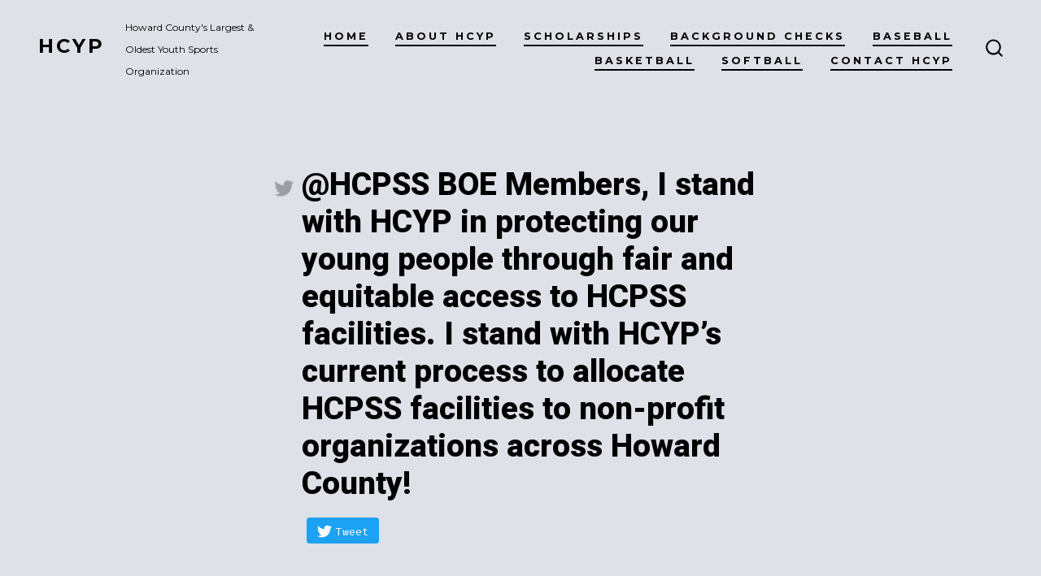

--- FILE ---
content_type: text/html; charset=UTF-8
request_url: https://hcyp.org/call-to-action/
body_size: 13356
content:
<!doctype html>
<html lang="en-US">
<head>
	<meta charset="UTF-8" />
	<meta name="viewport" content="width=device-width, initial-scale=1" />
	<link rel="profile" href="https://gmpg.org/xfn/11" />
	<meta name='robots' content='index, follow, max-image-preview:large, max-snippet:-1, max-video-preview:-1' />
	<style>img:is([sizes="auto" i], [sizes^="auto," i]) { contain-intrinsic-size: 3000px 1500px }</style>
	
	<!-- This site is optimized with the Yoast SEO plugin v26.8 - https://yoast.com/product/yoast-seo-wordpress/ -->
	<title>Call to Action - HCYP</title>
	<link rel="canonical" href="https://hcyp.org/call-to-action/" />
	<meta property="og:locale" content="en_US" />
	<meta property="og:type" content="article" />
	<meta property="og:title" content="Call to Action - HCYP" />
	<meta property="og:description" content="Dear Parents and Players&nbsp; As you know the leadership of HCYP Basketball has spent hundreds of hours over the last four years correcting the failed HCPSS allotment process. A process is now in place that provides fair and equitable gym allotments to all community organizations through a collaborative effort with countywide youth groups. Our efforts [&hellip;]" />
	<meta property="og:url" content="https://hcyp.org/call-to-action/" />
	<meta property="og:site_name" content="HCYP" />
	<meta property="article:modified_time" content="2022-10-26T21:39:18+00:00" />
	<meta name="twitter:card" content="summary_large_image" />
	<meta name="twitter:label1" content="Est. reading time" />
	<meta name="twitter:data1" content="2 minutes" />
	<script type="application/ld+json" class="yoast-schema-graph">{"@context":"https://schema.org","@graph":[{"@type":"WebPage","@id":"https://hcyp.org/call-to-action/","url":"https://hcyp.org/call-to-action/","name":"Call to Action - HCYP","isPartOf":{"@id":"https://hcyp.org/#website"},"datePublished":"2022-10-26T10:47:56+00:00","dateModified":"2022-10-26T21:39:18+00:00","breadcrumb":{"@id":"https://hcyp.org/call-to-action/#breadcrumb"},"inLanguage":"en-US","potentialAction":[{"@type":"ReadAction","target":["https://hcyp.org/call-to-action/"]}]},{"@type":"BreadcrumbList","@id":"https://hcyp.org/call-to-action/#breadcrumb","itemListElement":[{"@type":"ListItem","position":1,"name":"Home","item":"https://hcyp.org/"},{"@type":"ListItem","position":2,"name":"Call to Action"}]},{"@type":"WebSite","@id":"https://hcyp.org/#website","url":"https://hcyp.org/","name":"HCYP","description":"Howard County&#039;s Largest &amp; Oldest Youth Sports Organization","potentialAction":[{"@type":"SearchAction","target":{"@type":"EntryPoint","urlTemplate":"https://hcyp.org/?s={search_term_string}"},"query-input":{"@type":"PropertyValueSpecification","valueRequired":true,"valueName":"search_term_string"}}],"inLanguage":"en-US"}]}</script>
	<!-- / Yoast SEO plugin. -->


<link rel='dns-prefetch' href='//fonts.googleapis.com' />
<link href='https://fonts.gstatic.com' crossorigin='1' rel='preconnect' />
<link rel="alternate" type="application/rss+xml" title="HCYP &raquo; Feed" href="https://hcyp.org/feed/" />
<link rel="alternate" type="application/rss+xml" title="HCYP &raquo; Comments Feed" href="https://hcyp.org/comments/feed/" />
<script>
window._wpemojiSettings = {"baseUrl":"https:\/\/s.w.org\/images\/core\/emoji\/16.0.1\/72x72\/","ext":".png","svgUrl":"https:\/\/s.w.org\/images\/core\/emoji\/16.0.1\/svg\/","svgExt":".svg","source":{"concatemoji":"https:\/\/hcyp.org\/wp-includes\/js\/wp-emoji-release.min.js?ver=6.8.3"}};
/*! This file is auto-generated */
!function(s,n){var o,i,e;function c(e){try{var t={supportTests:e,timestamp:(new Date).valueOf()};sessionStorage.setItem(o,JSON.stringify(t))}catch(e){}}function p(e,t,n){e.clearRect(0,0,e.canvas.width,e.canvas.height),e.fillText(t,0,0);var t=new Uint32Array(e.getImageData(0,0,e.canvas.width,e.canvas.height).data),a=(e.clearRect(0,0,e.canvas.width,e.canvas.height),e.fillText(n,0,0),new Uint32Array(e.getImageData(0,0,e.canvas.width,e.canvas.height).data));return t.every(function(e,t){return e===a[t]})}function u(e,t){e.clearRect(0,0,e.canvas.width,e.canvas.height),e.fillText(t,0,0);for(var n=e.getImageData(16,16,1,1),a=0;a<n.data.length;a++)if(0!==n.data[a])return!1;return!0}function f(e,t,n,a){switch(t){case"flag":return n(e,"\ud83c\udff3\ufe0f\u200d\u26a7\ufe0f","\ud83c\udff3\ufe0f\u200b\u26a7\ufe0f")?!1:!n(e,"\ud83c\udde8\ud83c\uddf6","\ud83c\udde8\u200b\ud83c\uddf6")&&!n(e,"\ud83c\udff4\udb40\udc67\udb40\udc62\udb40\udc65\udb40\udc6e\udb40\udc67\udb40\udc7f","\ud83c\udff4\u200b\udb40\udc67\u200b\udb40\udc62\u200b\udb40\udc65\u200b\udb40\udc6e\u200b\udb40\udc67\u200b\udb40\udc7f");case"emoji":return!a(e,"\ud83e\udedf")}return!1}function g(e,t,n,a){var r="undefined"!=typeof WorkerGlobalScope&&self instanceof WorkerGlobalScope?new OffscreenCanvas(300,150):s.createElement("canvas"),o=r.getContext("2d",{willReadFrequently:!0}),i=(o.textBaseline="top",o.font="600 32px Arial",{});return e.forEach(function(e){i[e]=t(o,e,n,a)}),i}function t(e){var t=s.createElement("script");t.src=e,t.defer=!0,s.head.appendChild(t)}"undefined"!=typeof Promise&&(o="wpEmojiSettingsSupports",i=["flag","emoji"],n.supports={everything:!0,everythingExceptFlag:!0},e=new Promise(function(e){s.addEventListener("DOMContentLoaded",e,{once:!0})}),new Promise(function(t){var n=function(){try{var e=JSON.parse(sessionStorage.getItem(o));if("object"==typeof e&&"number"==typeof e.timestamp&&(new Date).valueOf()<e.timestamp+604800&&"object"==typeof e.supportTests)return e.supportTests}catch(e){}return null}();if(!n){if("undefined"!=typeof Worker&&"undefined"!=typeof OffscreenCanvas&&"undefined"!=typeof URL&&URL.createObjectURL&&"undefined"!=typeof Blob)try{var e="postMessage("+g.toString()+"("+[JSON.stringify(i),f.toString(),p.toString(),u.toString()].join(",")+"));",a=new Blob([e],{type:"text/javascript"}),r=new Worker(URL.createObjectURL(a),{name:"wpTestEmojiSupports"});return void(r.onmessage=function(e){c(n=e.data),r.terminate(),t(n)})}catch(e){}c(n=g(i,f,p,u))}t(n)}).then(function(e){for(var t in e)n.supports[t]=e[t],n.supports.everything=n.supports.everything&&n.supports[t],"flag"!==t&&(n.supports.everythingExceptFlag=n.supports.everythingExceptFlag&&n.supports[t]);n.supports.everythingExceptFlag=n.supports.everythingExceptFlag&&!n.supports.flag,n.DOMReady=!1,n.readyCallback=function(){n.DOMReady=!0}}).then(function(){return e}).then(function(){var e;n.supports.everything||(n.readyCallback(),(e=n.source||{}).concatemoji?t(e.concatemoji):e.wpemoji&&e.twemoji&&(t(e.twemoji),t(e.wpemoji)))}))}((window,document),window._wpemojiSettings);
</script>
<link rel='stylesheet' id='stripe-main-styles-css' href='https://hcyp.org/wp-content/mu-plugins/vendor/godaddy/mwc-core/assets/css/stripe-settings.css' media='all' />
<link rel='stylesheet' id='dk_speakout_css-css' href='https://hcyp.org/wp-content/plugins/speakout/css/theme-default.css?ver=4.6.5' media='all' />
<style id='wp-emoji-styles-inline-css'>

	img.wp-smiley, img.emoji {
		display: inline !important;
		border: none !important;
		box-shadow: none !important;
		height: 1em !important;
		width: 1em !important;
		margin: 0 0.07em !important;
		vertical-align: -0.1em !important;
		background: none !important;
		padding: 0 !important;
	}
</style>
<link rel='stylesheet' id='wp-block-library-css' href='https://hcyp.org/wp-includes/css/dist/block-library/style.min.css?ver=6.8.3' media='all' />
<style id='classic-theme-styles-inline-css'>
/*! This file is auto-generated */
.wp-block-button__link{color:#fff;background-color:#32373c;border-radius:9999px;box-shadow:none;text-decoration:none;padding:calc(.667em + 2px) calc(1.333em + 2px);font-size:1.125em}.wp-block-file__button{background:#32373c;color:#fff;text-decoration:none}
</style>
<link rel='stylesheet' id='ultimate_blocks-cgb-style-css-css' href='https://hcyp.org/wp-content/plugins/ultimate-blocks/dist/blocks.style.build.css?ver=3.4.9' media='all' />
<link rel='stylesheet' id='coblocks-frontend-css' href='https://hcyp.org/wp-content/plugins/coblocks/dist/style-coblocks-1.css?ver=3.1.16' media='all' />
<link rel='stylesheet' id='coblocks-extensions-css' href='https://hcyp.org/wp-content/plugins/coblocks/dist/style-coblocks-extensions.css?ver=3.1.16' media='all' />
<link rel='stylesheet' id='coblocks-animation-css' href='https://hcyp.org/wp-content/plugins/coblocks/dist/style-coblocks-animation.css?ver=2677611078ee87eb3b1c' media='all' />
<style id='global-styles-inline-css'>
:root{--wp--preset--aspect-ratio--square: 1;--wp--preset--aspect-ratio--4-3: 4/3;--wp--preset--aspect-ratio--3-4: 3/4;--wp--preset--aspect-ratio--3-2: 3/2;--wp--preset--aspect-ratio--2-3: 2/3;--wp--preset--aspect-ratio--16-9: 16/9;--wp--preset--aspect-ratio--9-16: 9/16;--wp--preset--color--black: #000000;--wp--preset--color--cyan-bluish-gray: #abb8c3;--wp--preset--color--white: #ffffff;--wp--preset--color--pale-pink: #f78da7;--wp--preset--color--vivid-red: #cf2e2e;--wp--preset--color--luminous-vivid-orange: #ff6900;--wp--preset--color--luminous-vivid-amber: #fcb900;--wp--preset--color--light-green-cyan: #7bdcb5;--wp--preset--color--vivid-green-cyan: #00d084;--wp--preset--color--pale-cyan-blue: #8ed1fc;--wp--preset--color--vivid-cyan-blue: #0693e3;--wp--preset--color--vivid-purple: #9b51e0;--wp--preset--color--primary: rgb(0,0,0);--wp--preset--color--secondary: rgb(57,24,45);--wp--preset--color--tertiary: rgb(183,193,185);--wp--preset--color--quaternary: #ffffff;--wp--preset--gradient--vivid-cyan-blue-to-vivid-purple: linear-gradient(135deg,rgba(6,147,227,1) 0%,rgb(155,81,224) 100%);--wp--preset--gradient--light-green-cyan-to-vivid-green-cyan: linear-gradient(135deg,rgb(122,220,180) 0%,rgb(0,208,130) 100%);--wp--preset--gradient--luminous-vivid-amber-to-luminous-vivid-orange: linear-gradient(135deg,rgba(252,185,0,1) 0%,rgba(255,105,0,1) 100%);--wp--preset--gradient--luminous-vivid-orange-to-vivid-red: linear-gradient(135deg,rgba(255,105,0,1) 0%,rgb(207,46,46) 100%);--wp--preset--gradient--very-light-gray-to-cyan-bluish-gray: linear-gradient(135deg,rgb(238,238,238) 0%,rgb(169,184,195) 100%);--wp--preset--gradient--cool-to-warm-spectrum: linear-gradient(135deg,rgb(74,234,220) 0%,rgb(151,120,209) 20%,rgb(207,42,186) 40%,rgb(238,44,130) 60%,rgb(251,105,98) 80%,rgb(254,248,76) 100%);--wp--preset--gradient--blush-light-purple: linear-gradient(135deg,rgb(255,206,236) 0%,rgb(152,150,240) 100%);--wp--preset--gradient--blush-bordeaux: linear-gradient(135deg,rgb(254,205,165) 0%,rgb(254,45,45) 50%,rgb(107,0,62) 100%);--wp--preset--gradient--luminous-dusk: linear-gradient(135deg,rgb(255,203,112) 0%,rgb(199,81,192) 50%,rgb(65,88,208) 100%);--wp--preset--gradient--pale-ocean: linear-gradient(135deg,rgb(255,245,203) 0%,rgb(182,227,212) 50%,rgb(51,167,181) 100%);--wp--preset--gradient--electric-grass: linear-gradient(135deg,rgb(202,248,128) 0%,rgb(113,206,126) 100%);--wp--preset--gradient--midnight: linear-gradient(135deg,rgb(2,3,129) 0%,rgb(40,116,252) 100%);--wp--preset--gradient--primary-to-secondary: linear-gradient(135deg, rgb(0,0,0) 0%, rgb(57,24,45) 100%);--wp--preset--gradient--primary-to-tertiary: linear-gradient(135deg, rgb(0,0,0) 0%, rgb(183,193,185) 100%);--wp--preset--gradient--primary-to-background: linear-gradient(135deg, rgb(0,0,0) 0%, rgb(221,224,231) 100%);--wp--preset--gradient--secondary-to-tertiary: linear-gradient(135deg, rgb(57,24,45) 0%, rgb(221,224,231) 100%);--wp--preset--font-size--small: 17px;--wp--preset--font-size--medium: 21px;--wp--preset--font-size--large: 24px;--wp--preset--font-size--x-large: 42px;--wp--preset--font-size--huge: 30px;--wp--preset--spacing--20: 0.44rem;--wp--preset--spacing--30: 0.67rem;--wp--preset--spacing--40: 1rem;--wp--preset--spacing--50: 1.5rem;--wp--preset--spacing--60: 2.25rem;--wp--preset--spacing--70: 3.38rem;--wp--preset--spacing--80: 5.06rem;--wp--preset--shadow--natural: 6px 6px 9px rgba(0, 0, 0, 0.2);--wp--preset--shadow--deep: 12px 12px 50px rgba(0, 0, 0, 0.4);--wp--preset--shadow--sharp: 6px 6px 0px rgba(0, 0, 0, 0.2);--wp--preset--shadow--outlined: 6px 6px 0px -3px rgba(255, 255, 255, 1), 6px 6px rgba(0, 0, 0, 1);--wp--preset--shadow--crisp: 6px 6px 0px rgba(0, 0, 0, 1);}:where(.is-layout-flex){gap: 0.5em;}:where(.is-layout-grid){gap: 0.5em;}body .is-layout-flex{display: flex;}.is-layout-flex{flex-wrap: wrap;align-items: center;}.is-layout-flex > :is(*, div){margin: 0;}body .is-layout-grid{display: grid;}.is-layout-grid > :is(*, div){margin: 0;}:where(.wp-block-columns.is-layout-flex){gap: 2em;}:where(.wp-block-columns.is-layout-grid){gap: 2em;}:where(.wp-block-post-template.is-layout-flex){gap: 1.25em;}:where(.wp-block-post-template.is-layout-grid){gap: 1.25em;}.has-black-color{color: var(--wp--preset--color--black) !important;}.has-cyan-bluish-gray-color{color: var(--wp--preset--color--cyan-bluish-gray) !important;}.has-white-color{color: var(--wp--preset--color--white) !important;}.has-pale-pink-color{color: var(--wp--preset--color--pale-pink) !important;}.has-vivid-red-color{color: var(--wp--preset--color--vivid-red) !important;}.has-luminous-vivid-orange-color{color: var(--wp--preset--color--luminous-vivid-orange) !important;}.has-luminous-vivid-amber-color{color: var(--wp--preset--color--luminous-vivid-amber) !important;}.has-light-green-cyan-color{color: var(--wp--preset--color--light-green-cyan) !important;}.has-vivid-green-cyan-color{color: var(--wp--preset--color--vivid-green-cyan) !important;}.has-pale-cyan-blue-color{color: var(--wp--preset--color--pale-cyan-blue) !important;}.has-vivid-cyan-blue-color{color: var(--wp--preset--color--vivid-cyan-blue) !important;}.has-vivid-purple-color{color: var(--wp--preset--color--vivid-purple) !important;}.has-black-background-color{background-color: var(--wp--preset--color--black) !important;}.has-cyan-bluish-gray-background-color{background-color: var(--wp--preset--color--cyan-bluish-gray) !important;}.has-white-background-color{background-color: var(--wp--preset--color--white) !important;}.has-pale-pink-background-color{background-color: var(--wp--preset--color--pale-pink) !important;}.has-vivid-red-background-color{background-color: var(--wp--preset--color--vivid-red) !important;}.has-luminous-vivid-orange-background-color{background-color: var(--wp--preset--color--luminous-vivid-orange) !important;}.has-luminous-vivid-amber-background-color{background-color: var(--wp--preset--color--luminous-vivid-amber) !important;}.has-light-green-cyan-background-color{background-color: var(--wp--preset--color--light-green-cyan) !important;}.has-vivid-green-cyan-background-color{background-color: var(--wp--preset--color--vivid-green-cyan) !important;}.has-pale-cyan-blue-background-color{background-color: var(--wp--preset--color--pale-cyan-blue) !important;}.has-vivid-cyan-blue-background-color{background-color: var(--wp--preset--color--vivid-cyan-blue) !important;}.has-vivid-purple-background-color{background-color: var(--wp--preset--color--vivid-purple) !important;}.has-black-border-color{border-color: var(--wp--preset--color--black) !important;}.has-cyan-bluish-gray-border-color{border-color: var(--wp--preset--color--cyan-bluish-gray) !important;}.has-white-border-color{border-color: var(--wp--preset--color--white) !important;}.has-pale-pink-border-color{border-color: var(--wp--preset--color--pale-pink) !important;}.has-vivid-red-border-color{border-color: var(--wp--preset--color--vivid-red) !important;}.has-luminous-vivid-orange-border-color{border-color: var(--wp--preset--color--luminous-vivid-orange) !important;}.has-luminous-vivid-amber-border-color{border-color: var(--wp--preset--color--luminous-vivid-amber) !important;}.has-light-green-cyan-border-color{border-color: var(--wp--preset--color--light-green-cyan) !important;}.has-vivid-green-cyan-border-color{border-color: var(--wp--preset--color--vivid-green-cyan) !important;}.has-pale-cyan-blue-border-color{border-color: var(--wp--preset--color--pale-cyan-blue) !important;}.has-vivid-cyan-blue-border-color{border-color: var(--wp--preset--color--vivid-cyan-blue) !important;}.has-vivid-purple-border-color{border-color: var(--wp--preset--color--vivid-purple) !important;}.has-vivid-cyan-blue-to-vivid-purple-gradient-background{background: var(--wp--preset--gradient--vivid-cyan-blue-to-vivid-purple) !important;}.has-light-green-cyan-to-vivid-green-cyan-gradient-background{background: var(--wp--preset--gradient--light-green-cyan-to-vivid-green-cyan) !important;}.has-luminous-vivid-amber-to-luminous-vivid-orange-gradient-background{background: var(--wp--preset--gradient--luminous-vivid-amber-to-luminous-vivid-orange) !important;}.has-luminous-vivid-orange-to-vivid-red-gradient-background{background: var(--wp--preset--gradient--luminous-vivid-orange-to-vivid-red) !important;}.has-very-light-gray-to-cyan-bluish-gray-gradient-background{background: var(--wp--preset--gradient--very-light-gray-to-cyan-bluish-gray) !important;}.has-cool-to-warm-spectrum-gradient-background{background: var(--wp--preset--gradient--cool-to-warm-spectrum) !important;}.has-blush-light-purple-gradient-background{background: var(--wp--preset--gradient--blush-light-purple) !important;}.has-blush-bordeaux-gradient-background{background: var(--wp--preset--gradient--blush-bordeaux) !important;}.has-luminous-dusk-gradient-background{background: var(--wp--preset--gradient--luminous-dusk) !important;}.has-pale-ocean-gradient-background{background: var(--wp--preset--gradient--pale-ocean) !important;}.has-electric-grass-gradient-background{background: var(--wp--preset--gradient--electric-grass) !important;}.has-midnight-gradient-background{background: var(--wp--preset--gradient--midnight) !important;}.has-small-font-size{font-size: var(--wp--preset--font-size--small) !important;}.has-medium-font-size{font-size: var(--wp--preset--font-size--medium) !important;}.has-large-font-size{font-size: var(--wp--preset--font-size--large) !important;}.has-x-large-font-size{font-size: var(--wp--preset--font-size--x-large) !important;}
:where(.wp-block-post-template.is-layout-flex){gap: 1.25em;}:where(.wp-block-post-template.is-layout-grid){gap: 1.25em;}
:where(.wp-block-columns.is-layout-flex){gap: 2em;}:where(.wp-block-columns.is-layout-grid){gap: 2em;}
:root :where(.wp-block-pullquote){font-size: 1.5em;line-height: 1.6;}
</style>
<link rel='stylesheet' id='collapscore-css-css' href='https://hcyp.org/wp-content/plugins/jquery-collapse-o-matic/css/core_style.css?ver=1.0' media='all' />
<link rel='stylesheet' id='collapseomatic-css-css' href='https://hcyp.org/wp-content/plugins/jquery-collapse-o-matic/css/light_style.css?ver=1.6' media='all' />
<link rel='stylesheet' id='ub-extension-style-css-css' href='https://hcyp.org/wp-content/plugins/ultimate-blocks/src/extensions/style.css?ver=6.8.3' media='all' />
<link rel='stylesheet' id='woocommerce-layout-css' href='https://hcyp.org/wp-content/plugins/woocommerce/assets/css/woocommerce-layout.css?ver=10.4.3' media='all' />
<link rel='stylesheet' id='woocommerce-smallscreen-css' href='https://hcyp.org/wp-content/plugins/woocommerce/assets/css/woocommerce-smallscreen.css?ver=10.4.3' media='only screen and (max-width: 768px)' />
<link rel='stylesheet' id='woocommerce-general-css' href='https://hcyp.org/wp-content/plugins/woocommerce/assets/css/woocommerce.css?ver=10.4.3' media='all' />
<style id='woocommerce-inline-inline-css'>
.woocommerce form .form-row .required { visibility: visible; }
</style>
<link rel='stylesheet' id='wp-components-css' href='https://hcyp.org/wp-includes/css/dist/components/style.min.css?ver=6.8.3' media='all' />
<link rel='stylesheet' id='godaddy-styles-css' href='https://hcyp.org/wp-content/mu-plugins/vendor/wpex/godaddy-launch/includes/Dependencies/GoDaddy/Styles/build/latest.css?ver=2.0.2' media='all' />
<link rel='stylesheet' id='cta-gutenberg-font-css' href='https://fonts.googleapis.com/css2?family=Lato%3Aital%2Cwght%400%2C300%3B0%2C400%3B0%2C700%3B1%2C300%3B1%2C400%3B1%2C700&#038;display=swap&#038;ver=1.0.0' media='all' />
<link rel='stylesheet' id='cta-gutenberg-css-css' href='https://hcyp.org/wp-content/plugins/call-to-action-block-wppool/blocks/dist/blocks.style.build.css?ver=1.0.0' media='all' />
<link rel='preload' as='style' href='https://fonts.googleapis.com/css?family=Heebo%3A800%2C400%7CFira+Code%3A400%2C400i%2C700%7CMontserrat%3A400%2C700&#038;subset=latin%2Clatin-ext&#038;display=swap&#038;ver=1.8.18' />
<link rel='stylesheet' id='go-fonts-css' href='https://fonts.googleapis.com/css?family=Heebo%3A800%2C400%7CFira+Code%3A400%2C400i%2C700%7CMontserrat%3A400%2C700&#038;subset=latin%2Clatin-ext&#038;display=swap&#038;ver=1.8.18' media="print" onload="this.media='all'" />

<noscript><link rel="stylesheet" href="https://fonts.googleapis.com/css?family=Heebo%3A800%2C400%7CFira+Code%3A400%2C400i%2C700%7CMontserrat%3A400%2C700&#038;subset=latin%2Clatin-ext&#038;display=swap&#038;ver=1.8.18" /></noscript><link rel='stylesheet' id='go-style-css' href='https://hcyp.org/wp-content/themes/go/dist/css/style-shared.min.css?ver=1.8.18' media='all' />
<link rel='stylesheet' id='go-design-style-modern-css' href='https://hcyp.org/wp-content/themes/go/dist/css/design-styles/style-modern.min.css?ver=1.8.18' media='all' />
<script src="https://hcyp.org/wp-includes/js/jquery/jquery.min.js?ver=3.7.1" id="jquery-core-js"></script>
<script src="https://hcyp.org/wp-includes/js/jquery/jquery-migrate.min.js?ver=3.4.1" id="jquery-migrate-js"></script>
<script id="dk_speakout_js-js-extra">
var dk_speakout_js = {"ajaxurl":"https:\/\/hcyp.org\/wp-admin\/admin-ajax.php"};
</script>
<script src="https://hcyp.org/wp-content/plugins/speakout/js/public.js?ver=4.6.5" id="dk_speakout_js-js"></script>
<script src="https://hcyp.org/wp-content/plugins/woocommerce/assets/js/jquery-blockui/jquery.blockUI.min.js?ver=2.7.0-wc.10.4.3" id="wc-jquery-blockui-js" defer data-wp-strategy="defer"></script>
<script id="wc-add-to-cart-js-extra">
var wc_add_to_cart_params = {"ajax_url":"\/wp-admin\/admin-ajax.php","wc_ajax_url":"\/?wc-ajax=%%endpoint%%","i18n_view_cart":"View cart","cart_url":"https:\/\/hcyp.org\/my-cart\/","is_cart":"","cart_redirect_after_add":"yes"};
</script>
<script src="https://hcyp.org/wp-content/plugins/woocommerce/assets/js/frontend/add-to-cart.min.js?ver=10.4.3" id="wc-add-to-cart-js" defer data-wp-strategy="defer"></script>
<script src="https://hcyp.org/wp-content/plugins/woocommerce/assets/js/js-cookie/js.cookie.min.js?ver=2.1.4-wc.10.4.3" id="wc-js-cookie-js" defer data-wp-strategy="defer"></script>
<script id="woocommerce-js-extra">
var woocommerce_params = {"ajax_url":"\/wp-admin\/admin-ajax.php","wc_ajax_url":"\/?wc-ajax=%%endpoint%%","i18n_password_show":"Show password","i18n_password_hide":"Hide password"};
</script>
<script src="https://hcyp.org/wp-content/plugins/woocommerce/assets/js/frontend/woocommerce.min.js?ver=10.4.3" id="woocommerce-js" defer data-wp-strategy="defer"></script>
<link rel="https://api.w.org/" href="https://hcyp.org/wp-json/" /><link rel="alternate" title="JSON" type="application/json" href="https://hcyp.org/wp-json/wp/v2/pages/541" /><link rel="EditURI" type="application/rsd+xml" title="RSD" href="https://hcyp.org/xmlrpc.php?rsd" />
<link rel='shortlink' href='https://hcyp.org/?p=541' />
<link rel="alternate" title="oEmbed (JSON)" type="application/json+oembed" href="https://hcyp.org/wp-json/oembed/1.0/embed?url=https%3A%2F%2Fhcyp.org%2Fcall-to-action%2F" />
<link rel="alternate" title="oEmbed (XML)" type="text/xml+oembed" href="https://hcyp.org/wp-json/oembed/1.0/embed?url=https%3A%2F%2Fhcyp.org%2Fcall-to-action%2F&#038;format=xml" />
<style type="text/css">dd ul.bulleted {  float:none;clear:both; }</style>		<style>
			:root {
				--go--color--white: hsl(0, 0%, 100%);
									--go--color--primary: hsl(0, 0%, 0%);
				
									--go--color--secondary: hsl(322, 41%, 16%);
				
									--go--color--tertiary: hsl(132, 7%, 74%);
				
									--go--color--background: hsl(222, 17%, 89%);
				
				
				
									--go-footer--color--background: hsl(0, 0%, 100%);
				
				
				
				
									--go-logo--max-width: 100px;
				
									--go-logo-mobile--max-width: 100px;
				
									--go--viewport-basis: 1100;
				
				
				
				
				
							}

			.has-primary-to-secondary-gradient-background {
				background: -webkit-linear-gradient(135deg, var(--go--color--primary) 0%, var(--go--color--secondary) 100%);
				background: -o-linear-gradient(135deg, var(--go--color--primary) 0%, var(--go--color--secondary) 100%);
				background: linear-gradient(135deg, var(--go--color--primary) 0%, var(--go--color--secondary) 100%);
			}

			.has-primary-to-tertiary-gradient-background {
				background: -webkit-linear-gradient(135deg, var(--go--color--primary) 0%, var(--go--color--tertiary) 100%);
				background: -o-linear-gradient(135deg, var(--go--color--primary) 0%, var(--go--color--tertiary) 100%);
				background: linear-gradient(135deg, var(--go--color--primary) 0%, var(--go--color--tertiary) 100%);
			}

			.has-primary-to-background-gradient-background {
				background: -webkit-linear-gradient(135deg, var(--go--color--primary) 0%, var(--go--color--background) 100%);
				background: -o-linear-gradient(135deg, var(--go--color--primary) 0%, var(--go--color--background) 100%);
				background: linear-gradient(135deg, var(--go--color--primary) 0%, var(--go--color--background) 100%);
			}

			.has-secondary-to-tertiary-gradient-background {
				background: -webkit-linear-gradient(135deg, var(--go--color--secondary) 0%, var(--go--color--tertiary) 100%);
				background: -o-linear-gradient(135deg, var(--go--color--secondary) 0%, var(--go--color--tertiary) 100%);
				background: linear-gradient(135deg, var(--go--color--secondary) 0%, var(--go--color--tertiary) 100%);
			}
		</style>
		<noscript><style>.woocommerce-product-gallery{ opacity: 1 !important; }</style></noscript>
	<link rel="icon" href="https://hcyp.org/wp-content/uploads/2021/12/cropped-HCYP-Logo-Small-1-32x32.gif" sizes="32x32" />
<link rel="icon" href="https://hcyp.org/wp-content/uploads/2021/12/cropped-HCYP-Logo-Small-1-192x192.gif" sizes="192x192" />
<link rel="apple-touch-icon" href="https://hcyp.org/wp-content/uploads/2021/12/cropped-HCYP-Logo-Small-1-180x180.gif" />
<meta name="msapplication-TileImage" content="https://hcyp.org/wp-content/uploads/2021/12/cropped-HCYP-Logo-Small-1-270x270.gif" />
		<style id="wp-custom-css">
			.home .site-header {position: absolute;width: 100%;z-index: 999;left: 0;}		</style>
		</head>

<body
		class="wp-singular page-template-default page page-id-541 wp-embed-responsive wp-theme-go theme-go woocommerce-no-js is-style-modern has-header-1 has-footer-2 has-no-footer-menu has-footer-background singular"
>

	
	<div id="page" class="site">

		<a class="skip-link screen-reader-text" href="#site-content">Skip to content</a>

		<header id="site-header" class="site-header header relative  header-1" role="banner" itemscope itemtype="http://schema.org/WPHeader">

			<div class="header__inner flex items-center justify-between h-inherit w-full relative">

				<div class="header__extras">
										
	<button
		id="header__search-toggle"
		class="header__search-toggle"
		data-toggle-target=".search-modal"
		data-set-focus=".search-modal .search-form__input"
		type="button"
		aria-controls="js-site-search"
			>
		<div class="search-toggle-icon">
			<svg height="24" viewBox="0 0 24 24" width="24" xmlns="http://www.w3.org/2000/svg"><path d="m23.4519591 21.9382074-4.3609756-4.3609756c3.3365853-4.1560976 3.0146341-10.30243902-.7902439-14.07804878-1.9902439-1.9902439-4.6536586-3.10243902-7.492683-3.10243902-2.83902435 0-5.47317069 1.11219512-7.49268289 3.10243902-1.9902439 1.9902439-3.10243902 4.65365854-3.10243902 7.49268288 0 2.8390244 1.11219512 5.4731708 3.10243902 7.492683 1.99024391 1.9902439 4.65365854 3.102439 7.49268289 3.102439 2.4 0 4.7414635-.8195122 6.6146342-2.3121951l4.3609756 4.3609756c.2341463.2341463.5268293.3512195.8195122.3512195.3219512 0 .6146341-.1170732.8195122-.3512195.4682927-.497561.4682927-1.2292683.0292683-1.697561zm-4.3983006-11.1382074c0 2.195122-.8487805 4.2731707-2.4 5.8243902-1.5512195 1.5512196-3.6292683 2.4-5.8243902 2.4-2.19512196 0-4.27317074-.8487804-5.82439025-2.4-1.55121951-1.5512195-2.4-3.6292682-2.4-5.8243902 0-2.19512195.84878049-4.27317073 2.4-5.82439024 1.55121951-1.55121952 3.62926829-2.4 5.82439025-2.4 2.1951219 0 4.2731707.84878048 5.8243902 2.4 1.5512195 1.55121951 2.4 3.62926829 2.4 5.82439024z" /></svg>
		</div>
		<span class="screen-reader-text">Search Toggle</span>
	</button>

										</div>

				<div class="header__title-nav flex items-center flex-nowrap">

					<div class="header__titles lg:flex items-center" itemscope itemtype="http://schema.org/Organization"><a class="display-inline-block no-underline" href="https://hcyp.org/" itemprop="url"><span class="site-title">HCYP</span></a><span class="site-description display-none sm:display-block relative text-sm">Howard County&#039;s Largest &amp; Oldest Youth Sports Organization</span></div>
					
						<nav id="header__navigation" class="header__navigation" aria-label="Horizontal" role="navigation" itemscope itemtype="http://schema.org/SiteNavigationElement">

							<div class="header__navigation-inner">
								<div class="menu-primary-menu-container"><ul id="menu-primary-menu" class="primary-menu list-reset"><li id="menu-item-75" class="menu-item menu-item-type-post_type menu-item-object-page menu-item-home menu-item-75"><a href="https://hcyp.org/">Home</a></li>
<li id="menu-item-59" class="menu-item menu-item-type-post_type menu-item-object-page menu-item-59"><a href="https://hcyp.org/about-hcyp/">About HCYP</a></li>
<li id="menu-item-691" class="menu-item menu-item-type-post_type menu-item-object-page menu-item-691"><a href="https://hcyp.org/scholarships/">Scholarships</a></li>
<li id="menu-item-81" class="menu-item menu-item-type-custom menu-item-object-custom menu-item-81"><a href="https://opportunities.averity.com/HCYouthProgram">Background Checks</a></li>
<li id="menu-item-78" class="menu-item menu-item-type-custom menu-item-object-custom menu-item-78"><a href="https://hcyp.teamsnapsites.com/baseballhome/">Baseball</a></li>
<li id="menu-item-77" class="menu-item menu-item-type-custom menu-item-object-custom menu-item-77"><a href="http://www.hcypbasketball.org/">Basketball</a></li>
<li id="menu-item-79" class="menu-item menu-item-type-custom menu-item-object-custom menu-item-79"><a href="https://hcyp.teamsnapsites.com/softball-homepage/">Softball</a></li>
<li id="menu-item-49" class="menu-item menu-item-type-post_type menu-item-object-page menu-item-49"><a href="https://hcyp.org/contact/">Contact HCYP</a></li>
</ul></div>							</div>

						</nav>

					
				</div>

				
	<div class="header__nav-toggle">
		<button
			id="nav-toggle"
			class="nav-toggle"
			type="button"
			aria-controls="header__navigation"
					>
			<div class="nav-toggle-icon">
				<svg role="img" viewBox="0 0 24 24" xmlns="http://www.w3.org/2000/svg"><path d="m3.23076923 15.4615385c-1.78430492 0-3.23076923-1.4464647-3.23076923-3.2307693 0-1.7843045 1.44646431-3.2307692 3.23076923-3.2307692s3.23076923 1.4464647 3.23076923 3.2307692c0 1.7843046-1.44646431 3.2307693-3.23076923 3.2307693zm8.76923077 0c-1.7843049 0-3.23076923-1.4464647-3.23076923-3.2307693 0-1.7843045 1.44646433-3.2307692 3.23076923-3.2307692s3.2307692 1.4464647 3.2307692 3.2307692c0 1.7843046-1.4464643 3.2307693-3.2307692 3.2307693zm8.7692308 0c-1.784305 0-3.2307693-1.4464647-3.2307693-3.2307693 0-1.7843045 1.4464643-3.2307692 3.2307693-3.2307692 1.7843049 0 3.2307692 1.4464647 3.2307692 3.2307692 0 1.7843046-1.4464643 3.2307693-3.2307692 3.2307693z" /></svg>
			</div>
			<div class="nav-toggle-icon nav-toggle-icon--close">
				<svg role="img" viewBox="0 0 24 24" xmlns="http://www.w3.org/2000/svg"><path d="m21.2325621 4.63841899c.526819-.52681908.5246494-1.38313114-.0035241-1.9113046l.0438476.04384757c-.5287653-.52876531-1.3869798-.52784878-1.9113046-.00352402l-7.065629 7.06562899c-.1634497.16344977-.4265682.16533585-.591904 0l-7.06562901-7.06562899c-.52681908-.52681907-1.38313114-.52464944-1.9113046.00352402l.04384757-.04384757c-.52876531.52876532-.52784878 1.38697983-.00352402 1.9113046l7.06562899 7.06562901c.16344977.1634497.16533585.4265682 0 .591904l-7.06562899 7.065629c-.52681907.5268191-.52464944 1.3831311.00352402 1.9113046l-.04384757-.0438476c.52876532.5287654 1.38697983.5278488 1.9113046.0035241l7.06562901-7.065629c.1634497-.1634498.4265682-.1653359.591904 0l7.065629 7.065629c.5268191.526819 1.3831311.5246494 1.9113046-.0035241l-.0438476.0438476c.5287654-.5287653.5278488-1.3869798.0035241-1.9113046l-7.065629-7.065629c-.1634498-.1634497-.1653359-.4265682 0-.591904z" fill-rule="evenodd" /></svg>
			</div>
			<span class="screen-reader-text">Menu</span>
		</button>
	</div>

	
			</div>

			
<div
	class="search-modal"
	data-modal-target-string=".search-modal"
	aria-expanded="false"
	>

	<div class="search-modal-inner">

		<div
id="js-site-search"
class="site-search"
itemscope
itemtype="http://schema.org/WebSite"
>
	<form role="search" id="searchform" class="search-form" method="get" action="https://hcyp.org/">
		<meta itemprop="target" content="https://hcyp.org//?s={s}" />
		<label for="search-field">
			<span class="screen-reader-text">Search for:</span>
		</label>
		<input itemprop="query-input" type="search" id="search-field" class="input input--search search-form__input" autocomplete="off" placeholder="Search &hellip;" value="" name="s" />
		<button type="submit" class="search-input__button">
			<span class="search-input__label">Submit</span>
			<svg role="img" class="search-input__arrow-icon" width="30" height="28" viewBox="0 0 30 28" fill="inherit" xmlns="http://www.w3.org/2000/svg">
				<g clip-path="url(#clip0)">
					<path d="M16.1279 0L29.9121 13.7842L16.1279 27.5684L14.8095 26.25L26.3378 14.7217H-6.10352e-05V12.8467H26.3378L14.8095 1.31844L16.1279 0Z" fill="inherit"/>
				</g>
				<defs>
					<clipPath id="clip0">
						<rect width="29.9121" height="27.5684" fill="white"/>
					</clipPath>
				</defs>
			</svg>
		</button>
	</form>
</div>

	</div><!-- .search-modal-inner -->

</div><!-- .search-modal -->

		</header>

		<main id="site-content" class="site-content" role="main">


<article class="post-541 page type-page status-publish hentry" id="post-541">

	
	<div class="content-area__wrapper">
		<div class="content-area entry-content">
			
<div class="wp-block-group"><div class="wp-block-group__inner-container is-layout-flow wp-block-group-is-layout-flow">
<blockquote class="wp-block-coblocks-click-to-tweet has-small-font-size"><p class="wp-block-coblocks-click-to-tweet__text">@HCPSS BOE Members, I stand with HCYP in protecting our young people through fair and equitable access to HCPSS facilities. I stand with HCYP’s current process to allocate HCPSS facilities to non-profit organizations across Howard County!</p><a class="wp-block-coblocks-click-to-tweet__twitter-btn" href="http://twitter.com/share?&amp;text=%40HCPSS%20BOE%20Members%2C%20I%20stand%20with%20HCYP%20in%20protecting%20our%20young%20people%20through%20fair%20and%20equitable%20access%20to%20HCPSS%20facilities.%20I%20stand%20with%20HCYP%E2%80%99s%20current%20process%20to%20allocate%20HCPSS%20facilities%20to%20non-profit%20organizations%20across%20Howard%20County!&amp;url=https%3A%2F%2Fhcyp.org%2Fcall-to-action%2F" rel="noopener noreferrer" target="_blank">Tweet</a></blockquote>



<p class="has-text-align-center has-huge-font-size" style="text-transform:uppercase"><strong>Dear Parents and Players&nbsp;</strong></p>



<div class="wp-block-columns is-layout-flex wp-container-core-columns-is-layout-9d6595d7 wp-block-columns-is-layout-flex">
<div class="wp-block-column is-layout-flow wp-block-column-is-layout-flow" style="flex-basis:66.66%">
<p>As you know the leadership of HCYP Basketball has spent hundreds of hours over the last four years correcting the failed HCPSS allotment process.</p>



<p>A process is now in place that provides fair and equitable gym allotments to all community organizations through a collaborative effort with countywide youth groups.</p>



<p>Our efforts will soon be negated if the new proposed policy is approved.</p>



<p>We need your help!</p>



<p>Please contact the Howard County Public School System (HCPSS) Board of Education (BOE) members and our Superintendent, Dr.Michael Martirano, to let them know the proposed policy is based on unreliable information.&nbsp; The 2018 Policy 10020 committee collaborated with user groups and proposed and voted on the necessary equitable changes to the Policy which are not reflected in the current draft proposal.</p>



<p>The new gym allotment schedule currently in place must be the cornerstone of any future discussions concerning Policy 10020.&nbsp;</p>



<p>Please email, write, or call, the board prior to the November 3rd, 2022 HCPSS BOE meeting and/or attend the meeting virtually to testify or show your solidarity.</p>



<p>We need your support! If HCPSS returns to the proposed permit process update to Policy 10020, we will not only lose gym usage, but it will also affect field use allocations.</p>



<p>In HCYP alone, we have at least 16,000 voices of children and parents. We must stand up together!</p>



<p>All HCPSS BOE Meetings are virtually open to the public. You can participate at this critical meeting on November 3, 2022 and/or submit testimony ahead of time here, <a href="https://www.hcpss.org/board/meeting-participation/">https://www.hcpss.org/board/meeting-participation/</a></p>



<p>We have created an online submission portal for you, where we can make our voices further heard through Twitter and directly via e-mail. Please go to <a href="https://hcyp.org/call-to-action/">https://hcyp.org/call-to-action/</a> to let the HCPSS BOE know we stand together as one family for the betterment of all young people across Howard County.</p>



<p>An additional policy meeting of the Board is planned in December, with a final vote scheduled for March 9th, 2023.&nbsp; Updates will follow.</p>



<p>Thank you in advance for your help!</p>



<p>HCYP President, Bernie Dennison, (410)461-7694</p>



<p>HCYP Vice President, Mike Bender, (410)935-9408</p>



<p>HCYP Director at Large, Jeff Loveless, (410)491-2104</p>



<p>HCYP Director at Large, Heather Costigan</p>



<p>HCYP Director at Large, Loraine Whittaker</p>



<p>HCYP General Counsel, Michael Milstein, (410)792-2300</p>



<p>HCYP Director of Baseball, Brad Smith, (410)299-2133</p>



<p>HCYP Director of Basketball Operations, BJ Borden</p>



<p>HCYP Director of Softball, Bob West, (443)710-5200</p>



<p>HCYP Secretary, Sue Grosso, (410)203-2238</p>



<p>HCYP Webmaster, Michael Edward Dennison, (410)707-8683</p>
</div>



<div class="wp-block-column is-layout-flow wp-block-column-is-layout-flow" style="flex-basis:33.33%">
<p class="has-text-align-center"><strong>
	<!-- SpeakOut! Email Petitions 4.6.5 :  -->
		<div id="dk-speakout-windowshade"></div>
	<div class="dk-speakout-petition-wrap dk-speakout-petition-id-1" id="dk-speakout-petition-1" >
		<h3>E-MAIL THE HCPSS BOE</h3>

					<a id="dk-speakout-readme-1" class="dk-speakout-readme" rel="1" style="display: none;"><span>Read the petition</span></a>
		
		<div id="dk-speakout-form-wrap">
			<form class="dk-speakout-petition">
				<input type="hidden" id="security" name="security" value="8606749ee4" /><input type="hidden" name="_wp_http_referer" value="/call-to-action/" />				<input type="hidden" id="dk-speakout-posttitle-1" value="E-MAIL THE HCPSS BOE" />
				<input type="hidden" id="dk-speakout-tweet-1" value="@HCPSS BOE Members, I stand with HCYP in protecting our young people through fair and equitable access to HCPSS facilities. I stand with HCYP’s current process to allocate HCPSS facilities to non-profit organizations around Howard County! I support HCYP!" />
				<input type="hidden" id="dk-speakout-lang-1" value="" />
				<input type="hidden" id="dk-speakout-textval-1" value="val" />
				<input type="hidden" id="dk-speakout-petition-fade-1" value="disabled" />
				<input type="hidden" id="dk-speakout-requires_confirmation-1" value="0" />
				<input type="hidden" id="dk-speakout-hide-email-field-1" value="0" />

				
								
									<div class="dk-speakout-full">
						<select name="dk-speakout-honorific" id="dk-speakout-honorific-1">
							<option value="Ms.">Ms.</option>
<option value="Mr.">Mr.</option>
<option value="Miss.">Miss.</option>
<option value="Mrs.">Mrs.</option>
<option value="Mx.">Mx.</option>
<option value="Dr.">Dr.</option>
						</select>
					</div>
				
				<div class="dk-speakout-full">
					<input autocomplete="given-name" name="dk-speakout-first-name" id="dk-speakout-first-name-1" type="text" placeholder="First Name" required="required"  />
				</div>
				
				<div class="dk-speakout-full">
					<input autocomplete="family-name" name="dk-speakout-last-name" id="dk-speakout-last-name-1" type="text" placeholder="Last Name" required="required"  />
				</div>

				
									<div class="dk-speakout-full">
						<input autocomplete="email" name="dk-speakout-email" id="dk-speakout-email-1" type="email"  placeholder="Email" required="required"  />
					</div>
				
								<div>

				
				
				
				
				
				
				</div>

									<div class="dk-speakout-full dk-speakout-message"  id="dk-speakout-message-1">
						<p class="dk-speakout-greeting">HCPSS BOE Members </p>
						<p>I stand with HCYP in protecting our young people through fair and equitable access to HCPSS facilities. I stand with HCYP’s current process to allocate HCPSS facilities to non-profit organizations around Howard County. I support HCYP in advocating for my child!</p>						
											</div>
				
				
									<div class="dk-speakout-bcc-wrap">
						<div class="dk-speakout-options-checkbox">
							<input type="checkbox" name="dk-speakout-bcc" id="dk-speakout-bcc-1" checked="checked" />
							<label for="dk-speakout-bcc-1" class="dk-speakout-options">BCC yourself </label>
						</div>
					</div>
				
									<div class="dk-speakout-anonymise-wrap">
						<div class="dk-speakout-options-checkbox">
							<input type="checkbox" name="dk-speakout-anonymise" id="dk-speakout-anonymise-1" value="1" />
							<label for="dk-speakout-anonymise-1" class="dk-speakout-options">Hide name from public </label>
						</div>
					</div>
				
				
				
				
				<div class="dk-speakout-submit-wrap">
					<div id="dk-speakout-ajaxloader-1" class="dk-speakout-ajaxloader" style="visibility: hidden;">&nbsp;</div>
					<button name="1" class="dk-speakout-submit">Sign Now</button>
				</div>
			</form>
		</div>
		<div class="dk-speakout-response"></div>

					<div class="dk-speakout-progress-wrap">
				<div class="dk-speakout-signature-count">
					<span>151</span> signatures 				</div>
							</div>
		
					<div class="dk-speakout-share">
				<div>
					<p>Share this with your friends:</p>
					<p>
						<a class="dk-speakout-facebook" href="#" title="Facebook" rel="1"></a>
						<a class="dk-speakout-email"  target="_blank" href="mailto:?subject=E-MAIL%20THE%20HCPSS%20BOE&amp;body=https%3A%2F%2Fhcyp.org%2Fcall-to-action%2F" title="Share by Email"></a>
						<a class="dk-speakout-x" href="#" title="X" rel="1"></a>
					</p>
				</div>
				<div class="dk-speakout-clear"></div>
			</div>
			</div>

</strong></p>
</div>
</div>



<p class="has-text-align-center" style="font-size:60px"><strong>LET HCPSS BOE KNOW YOU STAND WITH HCYP!</strong></p>



<p></p>
</div></div>
					</div>
	</div>

</article>

	</main>

	
<footer id="colophon" class="site-footer site-footer--2 has-background has-no-footer-menu">

	<div class="site-footer__inner flex flex-column lg:flex-row lg:flex-wrap items-center align-center max-w-wide m-auto px">

		
		
		
	<div class="site-info text-xs mb-0 lg:w-full">

		&copy; 2026&nbsp;			<span class="copyright">
				HCYP			</span>
		
		
	</div>

	
	</div>

</footer>

	</div>

	<script type="speculationrules">
{"prefetch":[{"source":"document","where":{"and":[{"href_matches":"\/*"},{"not":{"href_matches":["\/wp-*.php","\/wp-admin\/*","\/wp-content\/uploads\/*","\/wp-content\/*","\/wp-content\/plugins\/*","\/wp-content\/themes\/go\/*","\/*\\?(.+)"]}},{"not":{"selector_matches":"a[rel~=\"nofollow\"]"}},{"not":{"selector_matches":".no-prefetch, .no-prefetch a"}}]},"eagerness":"conservative"}]}
</script>
	<script>
		(function () {
			var c = document.body.className;
			c = c.replace(/woocommerce-no-js/, 'woocommerce-js');
			document.body.className = c;
		})();
	</script>
	<link rel='stylesheet' id='wc-blocks-style-css' href='https://hcyp.org/wp-content/plugins/woocommerce/assets/client/blocks/wc-blocks.css?ver=wc-10.4.3' media='all' />
<style id='core-block-supports-inline-css'>
.wp-container-core-columns-is-layout-9d6595d7{flex-wrap:nowrap;}
</style>
<script src="https://hcyp.org/wp-includes/js/jquery/ui/effect.min.js?ver=1.13.3" id="jquery-effects-core-js"></script>
<script src="https://hcyp.org/wp-includes/js/jquery/ui/effect-highlight.min.js?ver=1.13.3" id="jquery-effects-highlight-js"></script>
<script src="https://hcyp.org/wp-content/plugins/coblocks/dist/js/coblocks-animation.js?ver=3.1.16" id="coblocks-animation-js"></script>
<script src="https://hcyp.org/wp-content/plugins/coblocks/dist/js/vendors/tiny-swiper.js?ver=3.1.16" id="coblocks-tiny-swiper-js"></script>
<script id="coblocks-tinyswiper-initializer-js-extra">
var coblocksTinyswiper = {"carouselPrevButtonAriaLabel":"Previous","carouselNextButtonAriaLabel":"Next","sliderImageAriaLabel":"Image"};
</script>
<script src="https://hcyp.org/wp-content/plugins/coblocks/dist/js/coblocks-tinyswiper-initializer.js?ver=3.1.16" id="coblocks-tinyswiper-initializer-js"></script>
<script id="collapseomatic-js-js-before">
const com_options = {"colomatduration":"fast","colomatslideEffect":"slideFade","colomatpauseInit":"","colomattouchstart":""}
</script>
<script src="https://hcyp.org/wp-content/plugins/jquery-collapse-o-matic/js/collapse.js?ver=1.7.2" id="collapseomatic-js-js"></script>
<script id="go-frontend-js-extra">
var goFrontend = {"openMenuOnHover":"1","isMobile":""};
</script>
<script src="https://hcyp.org/wp-content/themes/go/dist/js/frontend.min.js?ver=1.8.18" id="go-frontend-js"></script>
<script src="https://hcyp.org/wp-content/plugins/woocommerce/assets/js/sourcebuster/sourcebuster.min.js?ver=10.4.3" id="sourcebuster-js-js"></script>
<script id="wc-order-attribution-js-extra">
var wc_order_attribution = {"params":{"lifetime":1.0000000000000000818030539140313095458623138256371021270751953125e-5,"session":30,"base64":false,"ajaxurl":"https:\/\/hcyp.org\/wp-admin\/admin-ajax.php","prefix":"wc_order_attribution_","allowTracking":true},"fields":{"source_type":"current.typ","referrer":"current_add.rf","utm_campaign":"current.cmp","utm_source":"current.src","utm_medium":"current.mdm","utm_content":"current.cnt","utm_id":"current.id","utm_term":"current.trm","utm_source_platform":"current.plt","utm_creative_format":"current.fmt","utm_marketing_tactic":"current.tct","session_entry":"current_add.ep","session_start_time":"current_add.fd","session_pages":"session.pgs","session_count":"udata.vst","user_agent":"udata.uag"}};
</script>
<script src="https://hcyp.org/wp-content/plugins/woocommerce/assets/js/frontend/order-attribution.min.js?ver=10.4.3" id="wc-order-attribution-js"></script>
	<script>
	/(trident|msie)/i.test(navigator.userAgent)&&document.getElementById&&window.addEventListener&&window.addEventListener("hashchange",function(){var t,e=location.hash.substring(1);/^[A-z0-9_-]+$/.test(e)&&(t=document.getElementById(e))&&(/^(?:a|select|input|button|textarea)$/i.test(t.tagName)||(t.tabIndex=-1),t.focus())},!1);
	</script>
			<script>'undefined'=== typeof _trfq || (window._trfq = []);'undefined'=== typeof _trfd && (window._trfd=[]),
                _trfd.push({'tccl.baseHost':'secureserver.net'}),
                _trfd.push({'ap':'wpaas'},
                    {'server':'316abbff-1b85-1502-8639-24eba927c5c0.secureserver.net'},
                    {'pod':'A2NLWPPOD08'},
                    {'storage':'a2cephmah003pod08_data14'},                     {'xid':'44508430'},
                    {'wp':'6.8.3'},
                    {'php':'8.2.30'},
                    {'loggedin':'0'},
                    {'cdn':'1'},
                    {'builder':'wp-block-editor'},
                    {'theme':'go'},
                    {'wds':'0'},
                    {'wp_alloptions_count':'425'},
                    {'wp_alloptions_bytes':'125405'},
                    {'gdl_coming_soon_page':'0'}
                                    );
            var trafficScript = document.createElement('script'); trafficScript.src = 'https://img1.wsimg.com/signals/js/clients/scc-c2/scc-c2.min.js'; window.document.head.appendChild(trafficScript);</script>
		<script>window.addEventListener('click', function (elem) { var _elem$target, _elem$target$dataset, _window, _window$_trfq; return (elem === null || elem === void 0 ? void 0 : (_elem$target = elem.target) === null || _elem$target === void 0 ? void 0 : (_elem$target$dataset = _elem$target.dataset) === null || _elem$target$dataset === void 0 ? void 0 : _elem$target$dataset.eid) && ((_window = window) === null || _window === void 0 ? void 0 : (_window$_trfq = _window._trfq) === null || _window$_trfq === void 0 ? void 0 : _window$_trfq.push(["cmdLogEvent", "click", elem.target.dataset.eid]));});</script>
		<script src='https://img1.wsimg.com/traffic-assets/js/tccl-tti.min.js' onload="window.tti.calculateTTI()"></script>
		
	</body>
</html>
